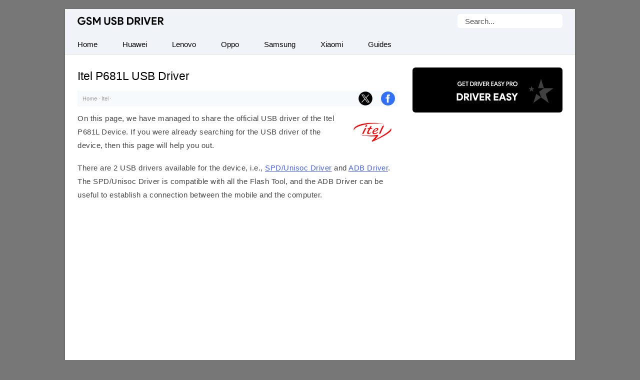

--- FILE ---
content_type: text/html; charset=UTF-8
request_url: https://gsmusbdriver.com/itel-p681l
body_size: 45532
content:
<!DOCTYPE html> <html lang="en"> <head> <meta charset="UTF-8"> <meta name="viewport" content="width=device-width,initial-scale=1,user-scalable=no"> <link rel="apple-touch-icon" sizes="180x180" href="https://gsmusbdriver.com/apple-touch-icon.png"> <link rel="icon" href="https://gsmusbdriver.com/favicon.ico" type="image/x-icon" /> <link rel="manifest" href="https://gsmusbdriver.com/site.webmanifest"> <meta name="theme-color" content="#fff"/> <link rel="alternate" type="application/rss+xml" title="GSM USB Driver" href="https://follow.it/gsmusbdriver"/> <meta name='robots' content='index, follow, max-image-preview:large, max-snippet:-1, max-video-preview:-1' />

	<!-- This site is optimized with the Yoast SEO plugin v26.7 - https://yoast.com/wordpress/plugins/seo/ -->
	<title>Itel P681L USB Driver for Windows (Official Mobile Driver)</title>
	<meta name="description" content="Download the official Itel P681L USB Driver for your Itel Mobile. We also provide all other Itel Mobile drivers for free." />
	<link rel="canonical" href="https://gsmusbdriver.com/itel-p681l" />
	<meta property="og:locale" content="en_US" />
	<meta property="og:type" content="article" />
	<meta property="og:title" content="Itel P681L USB Driver for Windows (Official Mobile Driver)" />
	<meta property="og:description" content="Download the official Itel P681L USB Driver for your Itel Mobile. We also provide all other Itel Mobile drivers for free." />
	<meta property="og:url" content="https://gsmusbdriver.com/itel-p681l" />
	<meta property="og:site_name" content="GSM USB Driver" />
	<meta property="article:published_time" content="2022-11-17T10:57:48+00:00" />
	<meta property="article:modified_time" content="2022-11-17T10:58:54+00:00" />
	<meta property="og:image" content="https://gsmusbdriver.com/wp-content/uploads/itel.png" />
	<meta property="og:image:width" content="319" />
	<meta property="og:image:height" content="200" />
	<meta property="og:image:type" content="image/png" />
	<meta name="author" content="Editorial Staff" />
	<meta name="twitter:card" content="summary_large_image" />
	<meta name="twitter:label1" content="Written by" />
	<meta name="twitter:data1" content="Editorial Staff" />
	<meta name="twitter:label2" content="Est. reading time" />
	<meta name="twitter:data2" content="2 minutes" />
	<script type="application/ld+json" class="yoast-schema-graph">{"@context":"https://schema.org","@graph":[{"@type":"TechArticle","@id":"https://gsmusbdriver.com/itel-p681l#article","isPartOf":{"@id":"https://gsmusbdriver.com/itel-p681l"},"author":{"name":"Editorial Staff","@id":"https://gsmusbdriver.com/#/schema/person/af7cdfe79e9be0f79d75b51a9a986b29"},"headline":"Itel P681L USB Driver","datePublished":"2022-11-17T10:57:48+00:00","dateModified":"2022-11-17T10:58:54+00:00","mainEntityOfPage":{"@id":"https://gsmusbdriver.com/itel-p681l"},"wordCount":364,"image":{"@id":"https://gsmusbdriver.com/itel-p681l#primaryimage"},"thumbnailUrl":"https://gsmusbdriver.com/wp-content/uploads/itel.png","articleSection":["Itel"],"inLanguage":"en-US"},{"@type":"WebPage","@id":"https://gsmusbdriver.com/itel-p681l","url":"https://gsmusbdriver.com/itel-p681l","name":"Itel P681L USB Driver for Windows (Official Mobile Driver)","isPartOf":{"@id":"https://gsmusbdriver.com/#website"},"primaryImageOfPage":{"@id":"https://gsmusbdriver.com/itel-p681l#primaryimage"},"image":{"@id":"https://gsmusbdriver.com/itel-p681l#primaryimage"},"thumbnailUrl":"https://gsmusbdriver.com/wp-content/uploads/itel.png","datePublished":"2022-11-17T10:57:48+00:00","dateModified":"2022-11-17T10:58:54+00:00","author":{"@id":"https://gsmusbdriver.com/#/schema/person/af7cdfe79e9be0f79d75b51a9a986b29"},"description":"Download the official Itel P681L USB Driver for your Itel Mobile. We also provide all other Itel Mobile drivers for free.","breadcrumb":{"@id":"https://gsmusbdriver.com/itel-p681l#breadcrumb"},"inLanguage":"en-US","potentialAction":[{"@type":"ReadAction","target":["https://gsmusbdriver.com/itel-p681l"]}]},{"@type":"ImageObject","inLanguage":"en-US","@id":"https://gsmusbdriver.com/itel-p681l#primaryimage","url":"https://gsmusbdriver.com/wp-content/uploads/itel.png","contentUrl":"https://gsmusbdriver.com/wp-content/uploads/itel.png","width":319,"height":200,"caption":"Itel Logo"},{"@type":"BreadcrumbList","@id":"https://gsmusbdriver.com/itel-p681l#breadcrumb","itemListElement":[{"@type":"ListItem","position":1,"name":"Home","item":"https://gsmusbdriver.com/"},{"@type":"ListItem","position":2,"name":"Itel","item":"https://gsmusbdriver.com/category/itel"},{"@type":"ListItem","position":3,"name":"Itel P681L USB Driver"}]},{"@type":"WebSite","@id":"https://gsmusbdriver.com/#website","url":"https://gsmusbdriver.com/","name":"GSM USB Driver","description":"Database of Mobile USB Drivers","alternateName":"GSM Mobile Driver","potentialAction":[{"@type":"SearchAction","target":{"@type":"EntryPoint","urlTemplate":"https://gsmusbdriver.com/?s={search_term_string}"},"query-input":{"@type":"PropertyValueSpecification","valueRequired":true,"valueName":"search_term_string"}}],"inLanguage":"en-US"},{"@type":"Person","@id":"https://gsmusbdriver.com/#/schema/person/af7cdfe79e9be0f79d75b51a9a986b29","name":"Editorial Staff"}]}</script>
	<!-- / Yoast SEO plugin. -->



<link rel='preconnect' href='//c0.wp.com' />
<style id='wp-img-auto-sizes-contain-inline-css' type='text/css'>
img:is([sizes=auto i],[sizes^="auto," i]){contain-intrinsic-size:3000px 1500px}
/*# sourceURL=wp-img-auto-sizes-contain-inline-css */
</style>
<script type="text/javascript" id="jetpack_related-posts-js-extra">
/* <![CDATA[ */
var related_posts_js_options = {"post_heading":"h4"};
//# sourceURL=jetpack_related-posts-js-extra
/* ]]> */
</script>
<script type="text/javascript" src="https://c0.wp.com/p/jetpack/15.4/_inc/build/related-posts/related-posts.min.js" id="jetpack_related-posts-js"></script>
<link rel='shortlink' href='https://gsmusbdriver.com/?p=234616' />
 <script>function myFunction(){document.getElementsByClassName("topnav")[0].classList.toggle("responsive")};</script> <script async src="https://pagead2.googlesyndication.com/pagead/js/adsbygoogle.js?client=ca-pub-6926144380190927" crossorigin="anonymous"></script> <link rel="preload" as="script" href="https://live.demand.supply/up.js"><script async data-cfasync="false" type="text/javascript" src="https://live.demand.supply/up.js"></script> <meta name="follow.it-verification-code" content="JY5km0nUwLqwJdjSXpJR"/> <style id='global-styles-inline-css' type='text/css'>
:root{--wp--preset--aspect-ratio--square: 1;--wp--preset--aspect-ratio--4-3: 4/3;--wp--preset--aspect-ratio--3-4: 3/4;--wp--preset--aspect-ratio--3-2: 3/2;--wp--preset--aspect-ratio--2-3: 2/3;--wp--preset--aspect-ratio--16-9: 16/9;--wp--preset--aspect-ratio--9-16: 9/16;--wp--preset--color--black: #000000;--wp--preset--color--cyan-bluish-gray: #abb8c3;--wp--preset--color--white: #ffffff;--wp--preset--color--pale-pink: #f78da7;--wp--preset--color--vivid-red: #cf2e2e;--wp--preset--color--luminous-vivid-orange: #ff6900;--wp--preset--color--luminous-vivid-amber: #fcb900;--wp--preset--color--light-green-cyan: #7bdcb5;--wp--preset--color--vivid-green-cyan: #00d084;--wp--preset--color--pale-cyan-blue: #8ed1fc;--wp--preset--color--vivid-cyan-blue: #0693e3;--wp--preset--color--vivid-purple: #9b51e0;--wp--preset--gradient--vivid-cyan-blue-to-vivid-purple: linear-gradient(135deg,rgb(6,147,227) 0%,rgb(155,81,224) 100%);--wp--preset--gradient--light-green-cyan-to-vivid-green-cyan: linear-gradient(135deg,rgb(122,220,180) 0%,rgb(0,208,130) 100%);--wp--preset--gradient--luminous-vivid-amber-to-luminous-vivid-orange: linear-gradient(135deg,rgb(252,185,0) 0%,rgb(255,105,0) 100%);--wp--preset--gradient--luminous-vivid-orange-to-vivid-red: linear-gradient(135deg,rgb(255,105,0) 0%,rgb(207,46,46) 100%);--wp--preset--gradient--very-light-gray-to-cyan-bluish-gray: linear-gradient(135deg,rgb(238,238,238) 0%,rgb(169,184,195) 100%);--wp--preset--gradient--cool-to-warm-spectrum: linear-gradient(135deg,rgb(74,234,220) 0%,rgb(151,120,209) 20%,rgb(207,42,186) 40%,rgb(238,44,130) 60%,rgb(251,105,98) 80%,rgb(254,248,76) 100%);--wp--preset--gradient--blush-light-purple: linear-gradient(135deg,rgb(255,206,236) 0%,rgb(152,150,240) 100%);--wp--preset--gradient--blush-bordeaux: linear-gradient(135deg,rgb(254,205,165) 0%,rgb(254,45,45) 50%,rgb(107,0,62) 100%);--wp--preset--gradient--luminous-dusk: linear-gradient(135deg,rgb(255,203,112) 0%,rgb(199,81,192) 50%,rgb(65,88,208) 100%);--wp--preset--gradient--pale-ocean: linear-gradient(135deg,rgb(255,245,203) 0%,rgb(182,227,212) 50%,rgb(51,167,181) 100%);--wp--preset--gradient--electric-grass: linear-gradient(135deg,rgb(202,248,128) 0%,rgb(113,206,126) 100%);--wp--preset--gradient--midnight: linear-gradient(135deg,rgb(2,3,129) 0%,rgb(40,116,252) 100%);--wp--preset--font-size--small: 13px;--wp--preset--font-size--medium: 20px;--wp--preset--font-size--large: 36px;--wp--preset--font-size--x-large: 42px;--wp--preset--spacing--20: 0.44rem;--wp--preset--spacing--30: 0.67rem;--wp--preset--spacing--40: 1rem;--wp--preset--spacing--50: 1.5rem;--wp--preset--spacing--60: 2.25rem;--wp--preset--spacing--70: 3.38rem;--wp--preset--spacing--80: 5.06rem;--wp--preset--shadow--natural: 6px 6px 9px rgba(0, 0, 0, 0.2);--wp--preset--shadow--deep: 12px 12px 50px rgba(0, 0, 0, 0.4);--wp--preset--shadow--sharp: 6px 6px 0px rgba(0, 0, 0, 0.2);--wp--preset--shadow--outlined: 6px 6px 0px -3px rgb(255, 255, 255), 6px 6px rgb(0, 0, 0);--wp--preset--shadow--crisp: 6px 6px 0px rgb(0, 0, 0);}:where(.is-layout-flex){gap: 0.5em;}:where(.is-layout-grid){gap: 0.5em;}body .is-layout-flex{display: flex;}.is-layout-flex{flex-wrap: wrap;align-items: center;}.is-layout-flex > :is(*, div){margin: 0;}body .is-layout-grid{display: grid;}.is-layout-grid > :is(*, div){margin: 0;}:where(.wp-block-columns.is-layout-flex){gap: 2em;}:where(.wp-block-columns.is-layout-grid){gap: 2em;}:where(.wp-block-post-template.is-layout-flex){gap: 1.25em;}:where(.wp-block-post-template.is-layout-grid){gap: 1.25em;}.has-black-color{color: var(--wp--preset--color--black) !important;}.has-cyan-bluish-gray-color{color: var(--wp--preset--color--cyan-bluish-gray) !important;}.has-white-color{color: var(--wp--preset--color--white) !important;}.has-pale-pink-color{color: var(--wp--preset--color--pale-pink) !important;}.has-vivid-red-color{color: var(--wp--preset--color--vivid-red) !important;}.has-luminous-vivid-orange-color{color: var(--wp--preset--color--luminous-vivid-orange) !important;}.has-luminous-vivid-amber-color{color: var(--wp--preset--color--luminous-vivid-amber) !important;}.has-light-green-cyan-color{color: var(--wp--preset--color--light-green-cyan) !important;}.has-vivid-green-cyan-color{color: var(--wp--preset--color--vivid-green-cyan) !important;}.has-pale-cyan-blue-color{color: var(--wp--preset--color--pale-cyan-blue) !important;}.has-vivid-cyan-blue-color{color: var(--wp--preset--color--vivid-cyan-blue) !important;}.has-vivid-purple-color{color: var(--wp--preset--color--vivid-purple) !important;}.has-black-background-color{background-color: var(--wp--preset--color--black) !important;}.has-cyan-bluish-gray-background-color{background-color: var(--wp--preset--color--cyan-bluish-gray) !important;}.has-white-background-color{background-color: var(--wp--preset--color--white) !important;}.has-pale-pink-background-color{background-color: var(--wp--preset--color--pale-pink) !important;}.has-vivid-red-background-color{background-color: var(--wp--preset--color--vivid-red) !important;}.has-luminous-vivid-orange-background-color{background-color: var(--wp--preset--color--luminous-vivid-orange) !important;}.has-luminous-vivid-amber-background-color{background-color: var(--wp--preset--color--luminous-vivid-amber) !important;}.has-light-green-cyan-background-color{background-color: var(--wp--preset--color--light-green-cyan) !important;}.has-vivid-green-cyan-background-color{background-color: var(--wp--preset--color--vivid-green-cyan) !important;}.has-pale-cyan-blue-background-color{background-color: var(--wp--preset--color--pale-cyan-blue) !important;}.has-vivid-cyan-blue-background-color{background-color: var(--wp--preset--color--vivid-cyan-blue) !important;}.has-vivid-purple-background-color{background-color: var(--wp--preset--color--vivid-purple) !important;}.has-black-border-color{border-color: var(--wp--preset--color--black) !important;}.has-cyan-bluish-gray-border-color{border-color: var(--wp--preset--color--cyan-bluish-gray) !important;}.has-white-border-color{border-color: var(--wp--preset--color--white) !important;}.has-pale-pink-border-color{border-color: var(--wp--preset--color--pale-pink) !important;}.has-vivid-red-border-color{border-color: var(--wp--preset--color--vivid-red) !important;}.has-luminous-vivid-orange-border-color{border-color: var(--wp--preset--color--luminous-vivid-orange) !important;}.has-luminous-vivid-amber-border-color{border-color: var(--wp--preset--color--luminous-vivid-amber) !important;}.has-light-green-cyan-border-color{border-color: var(--wp--preset--color--light-green-cyan) !important;}.has-vivid-green-cyan-border-color{border-color: var(--wp--preset--color--vivid-green-cyan) !important;}.has-pale-cyan-blue-border-color{border-color: var(--wp--preset--color--pale-cyan-blue) !important;}.has-vivid-cyan-blue-border-color{border-color: var(--wp--preset--color--vivid-cyan-blue) !important;}.has-vivid-purple-border-color{border-color: var(--wp--preset--color--vivid-purple) !important;}.has-vivid-cyan-blue-to-vivid-purple-gradient-background{background: var(--wp--preset--gradient--vivid-cyan-blue-to-vivid-purple) !important;}.has-light-green-cyan-to-vivid-green-cyan-gradient-background{background: var(--wp--preset--gradient--light-green-cyan-to-vivid-green-cyan) !important;}.has-luminous-vivid-amber-to-luminous-vivid-orange-gradient-background{background: var(--wp--preset--gradient--luminous-vivid-amber-to-luminous-vivid-orange) !important;}.has-luminous-vivid-orange-to-vivid-red-gradient-background{background: var(--wp--preset--gradient--luminous-vivid-orange-to-vivid-red) !important;}.has-very-light-gray-to-cyan-bluish-gray-gradient-background{background: var(--wp--preset--gradient--very-light-gray-to-cyan-bluish-gray) !important;}.has-cool-to-warm-spectrum-gradient-background{background: var(--wp--preset--gradient--cool-to-warm-spectrum) !important;}.has-blush-light-purple-gradient-background{background: var(--wp--preset--gradient--blush-light-purple) !important;}.has-blush-bordeaux-gradient-background{background: var(--wp--preset--gradient--blush-bordeaux) !important;}.has-luminous-dusk-gradient-background{background: var(--wp--preset--gradient--luminous-dusk) !important;}.has-pale-ocean-gradient-background{background: var(--wp--preset--gradient--pale-ocean) !important;}.has-electric-grass-gradient-background{background: var(--wp--preset--gradient--electric-grass) !important;}.has-midnight-gradient-background{background: var(--wp--preset--gradient--midnight) !important;}.has-small-font-size{font-size: var(--wp--preset--font-size--small) !important;}.has-medium-font-size{font-size: var(--wp--preset--font-size--medium) !important;}.has-large-font-size{font-size: var(--wp--preset--font-size--large) !important;}.has-x-large-font-size{font-size: var(--wp--preset--font-size--x-large) !important;}
/*# sourceURL=global-styles-inline-css */
</style>
<meta name="generator" content="WP Rocket 3.20.3" data-wpr-features="wpr_preload_links wpr_desktop" /></head> <body itemscope itemtype="https://schema.org/WebPage"> <style type="text/css">*,body,p{margin:0}ul.topnav li{float:left}*,ol{padding:0}#fwrapper,body{-webkit-touch-callout:none;-moz-osx-font-smoothing:grayscale;-webkit-font-smoothing:antialiased;-webkit-user-select:none;-ms-user-select:none;user-select:none}body,h4.jp-relatedposts-post-title{font-size:15px;font-family:-apple-system,BlinkMacSystemFont,"Segoe UI",Roboto,Oxygen-Sans,Ubuntu,Cantarell,"Helvetica Neue",sans-serif}body{display:block;background:#777;line-height:27px;color:#444;font-style:normal}.gappug,.simple-listing li a,ol>li:before{display:inline-block;width:100%}#jp-relatedposts em,.gappug{background:#415fff;color:#fff}#jp-relatedposts em{font-style:normal!important;font-weight:400;padding:7px 15px;border-radius:8px}.gappug{font-size:16px;position:relative;text-align:center;height:37px;line-height:37px;border-radius:6px}blockquote{margin:5px 0 10px;padding:20px;background:#f0f0f0;overflow:hidden}#plogo a{display:block;text-indent:-1000em;overflow:hidden;height:18px}a.gappug:active,a.gappug:link,a.gappug:visited{text-decoration:none;color:#fff}a.gappug:hover,a.zip-one:hover,a.zip-two:hover{background:#000}img{max-width:100%;height:auto;box-sizing:border-box}#entry-image img{float:right;width:100px;height:auto;margin-left:10px;margin-top:10px;border-radius:6px}#fwrapper{background:#fff;width:1020px;overflow:hidden;border-color:#e5e5e5 #dbdbdb #d2d2d2;box-shadow:0 1px 3px rgb(0,0,0,.3);position:relative;margin:18px auto}p{letter-spacing:.5px;padding:0 0 18px}.sidef a,.sidey,.sidey a{height:33px}#sidead a,#spon a{text-indent:-5000px}.sidey{border-radius:20px;width:32px}.sidey a{overflow:hidden;text-indent:-1000em}ul.stepsbox li{display:block;border-bottom:1px solid #f1f1f1;padding:7px 10px;position:relative}.widget_custom_html{margin-bottom:30px;text-align:center}#toc_container{border:#f2f3f4 solid 1px;display:table;font-size:96%;margin-bottom:1em;padding:10px 15px;width:auto;float:right;margin-left:15px}#toc_container p{margin:0;padding:0}#toc_container a{color:#000}.toc_title,ol>li::before{text-align:center;font-weight:500}ol>li::before{font-weight:700;position:absolute;top:.9rem;left:0;transform:translateY(-50%);content:counter(my-awesome-counter);color:#415fff;border:1px solid #415fff;width:28px;height:28px;border-radius:50%;display:inline-block;margin-right:.5rem}#toc_container li,#toc_container ul,#toc_container ul li{list-style:none outside none!important;margin:0}#plogo{background:url([data-uri])no-repeat;width:173px;position:absolute;left:25px;top:15px}h1,h2,h3{font-weight:400}h1{color:#000;line-height:36px;margin:0 0 10px;font-size:1.5em}#spon a{display:block;height:90px;padding:10px 0;width:300px}h2,h3{line-height:30px}#jp-relatedposts h3,h2{padding:6px 0;margin:15px 0}#jp-relatedposts h3{z-index:0;text-transform:uppercase;font-size:12px;position:relative;text-align:center}h2{font-size:1.5em}h3{font-size:22px;margin-bottom:25px}.site-description{border:0;clip:rect(0,0,0,0);height:1px;overflow:hidden;position:absolute!important;width:1px;word-wrap:normal!important}#article-block{margin:20px 0;padding:20px;background:#f0f4f9;overflow:hidden;word-break:break-word;letter-spacing:.5px}#article-block h2{margin-top:5px;letter-spacing:0}.sidehead{margin-bottom:0;font-weight:400;background:#ea0028;color:#fff;padding:8px 15px;font-size:14px}.bg-img{background-color:#f0f0f0}.simple-listing{overflow:hidden;list-style-type:none;margin:0;padding:0;width:100%}.simple-listing li{list-style:none;margin-left:0;border-bottom:1px solid #e5e6e4}.simple-listing li a{padding:5px 15px;font-size:15px;color:#50411d;text-decoration:none}ul.simple-listing li a:hover{background-color:#ea0028;color:#fff}a.button-one:hover,a.button-three:hover,a.button-two:hover{background-color:#222;color:#fff}.aligncenter{margin-bottom:10px!important;display:block;margin-left:auto;margin-right:auto}.alignleft{float:left;text-align:left;margin-right:10px!important}.alignright{float:right;text-align:right;margin-left:10px!important}ol{counter-reset:item}ol>li,ul.topnav{margin:0;list-style-type:none}ol>li{position:relative;counter-increment:my-awesome-counter;margin:2rem 0;padding-left:2.5rem;letter-spacing:.5px}.zip-one{background:#589d3e;margin-right:5px}.zip-two{background:#415fff}.zip-one,.zip-two,ul.topnav li a{display:inline-block;text-align:center}.zip-one,.zip-two{padding:5px 0;width:49.2%;border-radius:6px}a.button-one:active,a.button-one:link,a.button-one:visited,a.button-three:active,a.button-three:link,a.button-three:visited,a.button-two:active,a.button-two:link,a.button-two:visited,a.zip-one:active,a.zip-one:link,a.zip-one:visited,a.zip-two:active,a.zip-two:link,a.zip-two:visited{color:#fff;text-decoration:none}#navicon{font-size:15px;display:flex;justify-content:center;align-items:center;padding:13px 25px}.pheader{position:relative;height:50px;background:#f0f4f9;width:1020px}ul.topnav{padding:0;overflow:hidden;width:100%;background:#f0f4f9;border-bottom:1px solid #e7e7e7}#fbuk,#tbuk{width:28px;position:absolute}ul.topnav li a{padding:7px 25px;color:#000}ul.topnav li a:hover{background-color:#415fff;color:#fff}.breadcrumb_last,ul.topnav li.icon{display:none}.pagelist{position:relative;padding:10px 0}#psform{position:absolute;right:25px;top:10px}#psform #psf{border-radius:6px;padding:0 15px;height:28px;float:left;border:0;background-color:#fff;outline:0;color:#555;font-size:15px;font-family:segoe ui,arial,helvetica,sans-serif;max-width:180px}.screen-reader-text{border:0;clip:rect(1px,1px,1px,1px);clip-path:inset(50%);height:1px;margin:-1px;overflow:hidden;padding:0;position:absolute!important;width:1px;overflow-wrap:normal!important}#fbuk,#fbuk a,#tbuk,#tbuk a{height:28px;border-radius:20px}.article-head{padding:0}a:visited,ul.topnav li a{text-decoration:none}ul.stepsbox{border-radius:3px;border:#f1f1f1 solid 1px;border-bottom:0;margin-left:0;margin-bottom:30px!important}#fbuk a,#tbuk a{overflow:hidden;text-indent:-1000em}#fbuk img:hover,#tbuk img:hover,.btn--black:hover,.sidef img:hover,.sidemsg img:hover,.siderss img:hover,.sidet img:hover{opacity:.8}#front-list{overflow:hidden;padding:25px}#headad01{padding-top:9px}#fblogo a,#sidead a{display:block;width:300px;padding:10px 0}#sidead a{height:90px}.frontright{float:right;width:300px}.mainfoots{background:#f0f4f9;position:relative;width:1020px;margin:0 auto;border-top:1px solid #e7e7e7}.wrap{padding:25px}.footer1,.footer2,.footer3{display:inline-block}.footer3{width:34%}.footer1,.footer2{width:33%;float:left}.footer-widget{font-size:15px;line-height:1.6em}.footer-heading{font-weight:400;color:#000;margin-top:25px;font-size:16px}.footer-widget ul,.mainfoots p{margin:0;padding:0}.footer-widget li{list-style:none}.footer-widget li a{color:#000}.footercc{margin:20px 0 0;padding-top:15px;border-top:1px solid #bbb}.sfoots{background:#f0f0f0;width:1020px;height:50px;border-top:1px solid #e8e8e8}.embed-container{margin-bottom:25px;overflow:hidden}.embed-container embed,.embed-container iframe,.embed-container object{position:absolute;top:0;left:0;width:100%;height:100%}#content .breadcrumbs,#content .breadcrumbs a{color:#333}#breadcrumbs a{color:#999;text-decoration:none}#disqus_thread{padding:15px 0 0;overflow:hidden}.btns,.btns:link,.btns:visited{text-align:center;text-decoration:none;display:inline-block;box-sizing:border-box;font-size:11px;width:100%;padding:10px 7px;letter-spacing:.15em;text-transform:uppercase;border-radius:12px}.footer-widget li a,a,a:active,a:hover,a:link{text-decoration:underline}.btn--black,.btn--black:link,.btn--black:visited{color:#fff;background-color:#000}hr{border-top:2px dashed #dde3eb;border-bottom:transparent;margin:25px 0;clear:both}a,a:active,a:link{color:#415fff}a:hover{color:#000}#fblogo a{height:125px;text-indent:-5000px}#jp-relatedposts h3:before{border-top:1px solid #e9e9e9;content:"";margin:0 auto;position:absolute;top:50%;left:0;right:0;bottom:0;width:100%;z-index:-1}.jp-relatedposts-post{background:#f7fafd;border:1px solid #e7e7e7;border-radius:12px}.jp-relatedposts-post:hover{transition:all .3s;transform:translateY(-4px)}.jp-relatedposts-post-context,.jp-relatedposts-post-date,.jp-relatedposts-post-excerpt{display:none!important}.jp-relatedposts-post-img{max-width:100%;height:auto;box-sizing:border-box;border-radius:12px 12px 0 0;-webkit-mask-image:linear-gradient(45deg,#000 25%,rgba(0,0,0,.2) 50%,#000 75%);mask-image:linear-gradient(45deg,#000 25%,rgba(0,0,0,.2) 50%,#000 75%);-webkit-mask-size:800%;mask-size:800%;-webkit-mask-position:0;mask-position:0}.jp-relatedposts-post-img:hover{transition:mask-position 2s ease,-webkit-mask-position 2s ease;-webkit-mask-position:120%;mask-position:120%;opacity:1}h4.jp-relatedposts-post-title{margin:0 10px 5px;text-align:center;font-weight:400;color:#000}.jp-relatedposts-post-a,.jp-relatedposts-post-a:active,.jp-relatedposts-post-a:link{color:#000;text-decoration:none}.jp-relatedposts-grid{display:-ms-grid;display:grid;grid-gap:1em;grid-template-columns:repeat(auto-fit,minmax(140px,1fr));width:100%;float:none;margin-left:auto;margin-right:auto}.postnavi{background:linear-gradient(90deg,#fff 0,#f3f3f3 50%,#fff 100%);margin-top:30px;border-radius:6px}.link-pages{clear:both;text-align:center;padding-bottom:0;margin-bottom:25px}.link-pages a,.post-page-numbers{text-decoration:none;font-size:14px;line-height:32px;min-width:32px;min-height:32px;text-align:center;margin:5px;vertical-align:middle;display:inline-block;border-radius:50%;border:1px solid #415fff}.link-pages a{color:#fff;background:#415fff}.link-pages a:hover{background:0 0;color:#415fff}.post-page-numbers{color:#415fff}.embed-container{position:relative;padding-bottom:56.25%;height:0;max-width:100%}.google-auto-placed{text-align:center}@media (min-width:64em){#front-list{display:grid;grid-template-columns:auto 300px;grid-column-gap:30px}}@media (min-width:48em){#front-list{display:grid;grid-template-columns:auto 300px;grid-column-gap:30px}}@media (max-width:1038px){#fwrapper{width:100%;margin:auto}}.button-one{background:#0270f0;margin-right:5px}.button-two{background:#589d3e}.button-three{background:#f15640;margin-left:5px}.button-one,.button-three,.button-two{display:inline-block;padding:5px 0;text-align:center;width:32.6%;border-radius:8px}@media (max-width:1024px){.pheader{top:0;width:100%}#fwrapper{width:100%;margin:auto}.article-head{width:100%;padding-bottom:10px}.pagelist{width:100%;padding:10px 0 0}}@media (max-width:998px){#fbuk,#tbuk{display:none}}@media (max-width:906px){.footer1,.footer2,.footer3,.frontright,.mainfoots{width:100%}.frontright{margin-top:30px}.mainfoots{height:auto}.footer-widget li{padding:8px 0}.footer-heading{border-bottom:1px solid #bbb}}@media screen and (max-width:770px){#jp-relatedposts,.fbhide{display:none!important}}@media screen and (max-width:750px){ul.topnav li:not(:first-child){display:none}ul.topnav.responsive{position:relative}ul.topnav.responsive li{float:none;display:inline}ul.topnav.responsive li a{display:block;text-align:left}ul.topnav.responsive li.icon{position:absolute;right:0;top:0}ul.topnav li a{border-right:0}ul.topnav li.icon{float:right;display:inline-block}#adhide{display:none}.article-head{background-color:#fff}#postguide{background:#eee;border-bottom:none!important;line-height:32px!important;font-size:11px;margin-top:5px}}@media screen and (max-width:730px){.button-one,.button-three,.button-two{width:32.7%}}@media screen and (max-width:718px){.button-one,.button-three,.button-two{width:32.6%}}@media (max-width:570px){.pheader{height:95px}#plogo,#psform{margin:0 auto;position:relative;left:0}#psform{right:0;display:flex;align-items:center;justify-content:center;top:25px}#fbuk,#tbuk,.jp-relatedposts{display:none}}@media screen and (max-width:560px){.button-one,.button-three,.button-two{width:100%;margin-top:5px}.button-one{margin-right:0}.button-three{margin-left:0}}@media (max-width:550px){#front-list{overflow:auto;padding:25px 0}.article-head{width:auto;padding:10px 25px}p{padding:0 25px 18px}.post-edit-link{padding-left:25px}#toc_container{margin-right:25px}blockquote{padding:20px 0}#article-block{padding:20px 25px}hr{margin:25px}#article-block p{padding:0 0 18px}#disqus_thread{margin:18px 25px}#jp-relatedposts{display:none!important}#entry-image{padding-right:25px}}@media (max-width:522px){.zip-one,.zip-two{width:100%}.zip-one{margin-bottom:10px}#front-list{display:block}}</style> 

<div data-rocket-location-hash="9da707b051a651610d81db2e1d38449a" id="fwrapper"> <div data-rocket-location-hash="f1732da046f7f724c83f19f0a4d4caaf" class="pheader" itemscope itemtype="https://schema.org/WPHeader"> <div data-rocket-location-hash="9946a36b65a9f17da92f1957053ec214" id="plogo" itemprop="headline"><a href="/">GSM USB Driver</a></div> <p class="site-description" itemprop="description">Database of Mobile USB Drivers</p> <div data-rocket-location-hash="3686e98eacc14e68a207a03f165835be" id="psform">  <form method="get" id="searchform" action="https://gsmusbdriver.com/"> <label class="screen-reader-text" for="psf">Search for:</label> <input type="text" value="Search..." name="s" id="psf" onblur="if (this.value == '') {this.value = 'Search...';}" onfocus="if (this.value == 'Search...') {this.value = '';}" /> <input type="hidden" id="searchsubmit" /> </form> </div> </div>

<ul class="topnav" itemscope itemtype="https://schema.org/SiteNavigationElement"> <li><a class="active" href="/" itemprop="url"><span itemprop="name">Home</span></a></li> <li><a class="active" href="https://gsmusbdriver.com/category/huawei" itemprop="url"><span itemprop="name">Huawei</span></a></li> <li><a class="active" href="https://gsmusbdriver.com/category/lenovo" itemprop="url"><span itemprop="name">Lenovo</span></a></li> <li><a class="active" href="https://gsmusbdriver.com/category/oppo" itemprop="url"><span itemprop="name">Oppo</span></a></li> <li><a class="active" href="https://gsmusbdriver.com/category/samsung" itemprop="url"><span itemprop="name">Samsung</span></a></li> <li><a class="active" href="https://gsmusbdriver.com/category/xiaomi" itemprop="url"><span itemprop="name">Xiaomi</span></a></li> <li><a class="active" href="https://gsmusbdriver.com/category/guide" itemprop="url"><span itemprop="name">Guides</span></a></li> <li class="icon"> <a href="javascript:void(0)" id="navicon" onclick="myFunction()"><svg stroke="currentColor" fill="currentColor" stroke-width="0" viewBox="0 0 448 512" height="1em" width="1em" xmlns="http://www.w3.org/2000/svg"><path d="M16 132h416c8.837 0 16-7.163 16-16V76c0-8.837-7.163-16-16-16H16C7.163 60 0 67.163 0 76v40c0 8.837 7.163 16 16 16zm0 160h416c8.837 0 16-7.163 16-16v-40c0-8.837-7.163-16-16-16H16c-8.837 0-16 7.163-16 16v40c0 8.837 7.163 16 16 16zm0 160h416c8.837 0 16-7.163 16-16v-40c0-8.837-7.163-16-16-16H16c-8.837 0-16 7.163-16 16v40c0 8.837 7.163 16 16 16z"></path></svg></a> </li> </ul>

<div data-rocket-location-hash="dcdde3ea2ea758aba423b400f693b1a3" id="front-list"> <div data-rocket-location-hash="7527d537896f140f004a4d03d8d7859d" class="frontleft"> 

<div class="article-head"> <h1 itemprop="headline">Itel P681L USB Driver</h1> 

<div style="line-height:32px;position:relative;font-family:'Lucida Sans Unicode',Arial,Tahoma,Verdana;font-size:11px;padding-left:10px;color:#999;background-color:#F7FAFD"><div id="breadcrumbs"><span><span><a href="https://gsmusbdriver.com/">Home</a></span> · <span><a href="https://gsmusbdriver.com/category/itel">Itel</a></span> · <span class="breadcrumb_last" aria-current="page">Itel P681L USB Driver</span></span> </div>
<div id="tbuk" style="top:2px;right:50px;"><a href="https://twitter.com/intent/tweet?text=Itel P681L USB Driver - https%3A%2F%2Fgsmusbdriver.com%2Fitel-p681l&via=gsmusbdriver" rel="noopener noreferrer" target="_blank"><img style="height:28px;width:28px;" alt="Twitter Icon" src="[data-uri]" title="Share on Twitter"></a></div>

<div id="fbuk" style="top:2px;right:5px;"><a href="https://www.facebook.com/share.php?u=https://gsmusbdriver.com/itel-p681l" rel="noopener noreferrer" target="_blank"><img style="height:28px;width:28px;" alt="Facebook Icon" src="[data-uri]" title="Share on Facebook"></a></div>

</div> </div> 
<div class="pagelist" itemscope itemtype="https://schema.org/CreativeWork"> <div class="entry-content" itemprop="text"> <div id="entry-image"> <img width="319" height="200" src="https://gsmusbdriver.com/wp-content/uploads/itel.png"  alt="Itel Logo" decoding="async" fetchpriority="high" /> </div> <p>On this page, we have managed to share the official USB driver of the Itel P681L Device. If you were already searching for the USB driver of the device, then this page will help you out.</p>
<p>There are 2 USB drivers available for the device, i.e., <a href="#driver1" title="Download SPD/Unisoc Driver">SPD/Unisoc Driver</a> and <a href="#driver2" title="Download ADB Driver">ADB Driver</a>. The SPD/Unisoc Driver is compatible with all the Flash Tool, and the ADB Driver can be useful to establish a connection between the mobile and the computer.</p><div class='code-block code-block-1' style='margin:15px auto;text-align:center;display:block;clear:both;padding-bottom:25px;'>
<script async src="https://pagead2.googlesyndication.com/pagead/js/adsbygoogle.js"></script> <ins class="adsbygoogle" style="display:block" data-ad-client="ca-pub-6926144380190927" data-ad-slot="5705719629" data-ad-format="auto" data-full-width-responsive="true"></ins> <script> (adsbygoogle = window.adsbygoogle || []).push({}); </script></div>

<div id="article-block">
<h2 id="driver1">Itel P681L SPD/Unisoc Driver</h2>
<p>The Spreadtrum/Unisoc Driver is compatible with the SPD/Unisoc Flash Tool and the WriteIMEI Tool and can be helpful if you are trying to install firmware (ROM) on the device.</p>
<p><strong>Driver Name</strong>: SPD/Unisoc Driver<br />
<strong>Package Name</strong>: SPD_Driver_R4.20.0201.zip<br />
<strong>Driver Size</strong>: 20 MB<br />
<strong>How to Install</strong>: <a href="https://gsmusbdriver.com/install-spd-driver-r4-20-0201" rel="noopener noreferrer" target="_blank">Follow Guidelines</a><div class='code-block code-block-2' style='margin:8px auto;text-align:center;display:block;clear:both;'>
<div style="margin:0 auto;text-align:center;display:block;clear:both;"><a href="https://gsmusbdriver.com/refer/driver" rel="sponsored noopener noreferrer" target="_blank"><img decoding="async" src="[data-uri]" alt="DriverEasy" style="border-radius:8px" /></a></div></div>
</p>
<p><a class="gappug" href="https://gsmusbdriver.com/wp-content/uploads/SPD_Driver_R4.20.0201.zip" rel="nofollow">Get Driver</a></div>
<hr>
<div id="article-block">
<h2 id="driver2">Itel P681L ADB Driver</h2>
<p>You can use the ADB Driver to connect the mobile (powered by android) to the computer and transfer data between the mobile and the computer.</p>
<p><strong>Driver Name</strong>: Android ADB Driver<br />
<strong>Package Name</strong>: usb_driver_r13-windows.zip<br />
<strong>Driver Size</strong>: 8.27 MB<br />
<strong>How to Install</strong>: <a href="https://gsmusbdriver.com/install-usb-driver" rel="noopener noreferrer" target="_blank">Follow Guidelines</a></p>
<p><a class="gappug" href="https://dl.google.com/android/repository/usb_driver_r13-windows.zip">Get Driver</a></div>
<div class='code-block code-block-3' style='margin:8px auto;text-align:center;display:block;clear:both;padding:25px 0;'>
<script async src="https://pagead2.googlesyndication.com/pagead/js/adsbygoogle.js"></script> <ins class="adsbygoogle" style="display:block" data-ad-client="ca-pub-6926144380190927" data-ad-slot="5705719629" data-ad-format="auto" data-full-width-responsive="true"></ins> <script> (adsbygoogle = window.adsbygoogle || []).push({}); </script></div>

<div id="article-block">
<h2>How to Install any USB Driver Manually</h2>
<ol>
<li>Download and extract the USB driver on the computer.</li>
<li>Open Device Manager (devmgmt.msc) and Click on the Computer Name > Action Menu > Add Legacy Hardware.</li>
<li>Click on the Next button.</li>
<li>Select the <strong>Install the hardware that I manually Select from a list</strong> checkbox and Click on the Next button.</li>
<li>Again, Click on the Next button.</li>
<li>Click on the Have Disk > Browse > Locate the .inf file (found in the extracted driver folder) and Click on Open Button.</li>
<li>Click on the Finish button to complete the installation.</li>
<p><a class="gappug" href="https://gsmusbdriver.com/install-usb-driver" rel="noopener noreferrer" target="_blank">Follow Complete Guidelines</a></ol>
</div>
<div id="article-block">
<p style="text-decoration:underline;"><strong>Readme Once:</strong></p>
<p><strong>[*] Driver Signature Error</strong>: If you are facing Driver Signature Error while installing the USB Driver, then head over to <a href="https://gsmusbdriver.com/fix-driver-signature-error" rel="noopener noreferrer" target="_blank">How to Fix Driver Signature Error</a> page.</p>
<p><strong>[*] Driver Easy</strong>: We recommend you to use <a href="https://gsmusbdriver.com/refer/driver" rel="sponsored noopener noreferrer" target="_blank">Driver Easy</a> application to update all the computer drivers in a Single Click.</p>
<p><strong>[*] Stock Firmware</strong>: If you are looking for the Itel P681L Stock Firmware, then head over to the <a href="https://androidmtk.com/download-itel-stock-rom" rel="noopener noreferrer" target="_blank">Itel Firmware</a> page.</div>

<div id='jp-relatedposts' class='jp-relatedposts' >
	<h3 class="jp-relatedposts-headline"><em>Related Drivers</em></h3>
</div><!-- CONTENT END 1 -->
 </div> </div> 

<div id="disqus_thread"> <script type="text/javascript">function disqus(){if(!disqus_loaded){disqus_loaded=true;var e=document.createElement("script");e.type="text/javascript";e.async=true;e.src="//"+disqus_shortname+".disqus.com/embed.js";(document.getElementsByTagName("head")[0]||document.getElementsByTagName("body")[0]).appendChild(e)}}var disqus_shortname="gsmusbdriver";var disqus_url="https://gsmusbdriver.com/itel-p681l";var disqus_identifier="https://gsmusbdriver.com/itel-p681l";var disqus_loaded=false</script> <a id="disqus_main" style="float:left;" href="javascript:void(0)" onclick="disqus();return false;" id="comments" class="btns btn--black btn--s postcomment" rel="nofollow">Load Comments <img style="height:8px;width:16px;" alt="DropDown Icon" src="[data-uri]"></a> </div> </div>

<div data-rocket-location-hash="c528724bcf0d9ca4d4371056e8f85972" class="frontright" itemscope itemtype="https://schema.org/WPSideBar">

<div class="fbhide" style="width:300px;margin:0 auto;overflow:hidden;margin-bottom:30px;"> <div id="fblogo" style="background: url('[data-uri]');height:90px;width:300px;border-radius:6px" itemprop="image"><a href="https://gsmusbdriver.com/refer/driver" rel="sponsored noopener noreferrer" target="_blank" itemprop="url"><span itemprop="name">Driver Easy</span></a></div></div>

 <div id="secondary" class="widget-area" role="complementary"> <aside id="custom_html-2" class="widget_text widget widget_custom_html"><div class="textwidget custom-html-widget"><div id="fbhide" style="width:300px;margin:0 auto;"><ins class="adsbygoogle" style="display:inline-block;width:300px;height:600px" data-ad-client="ca-pub-6926144380190927" data-ad-slot="7508628353"></ins> <script> (adsbygoogle = window.adsbygoogle || []).push({}); </script></div></div></aside><aside id="custom_html-3" class="widget_text widget widget_custom_html"><div class="textwidget custom-html-widget"><div style="width:300px;margin:0 auto;"><ins class="adsbygoogle" style="display:inline-block;width:300px;height:250px" data-ad-client="ca-pub-6926144380190927" data-ad-slot="9839035931"></ins> <script> (adsbygoogle = window.adsbygoogle || []).push({}); </script></div></div></aside> </div> 
</div> </div> <div data-rocket-location-hash="566bac933226e78ebd56417ff299b4d9" id="ftunit" style="margin:0 auto;margin:10px 25px 30px 25px;text-align:center;display:block;clear:both;overflow:hidden;"> <div data-rocket-location-hash="8c51e67b3d738a970835c6f1317d5fb0" data-ad="gsmusbdriver.com_fluid_lb+sq_gud_bttn" data-devices="m:0,t:0,d:1" class="demand-supply"></div> </div> <div data-rocket-location-hash="0af2dbaa8807543fc45fec5a51492b67" class="mainfoots"> <div data-rocket-location-hash="e53d0d653883ffaca204cdac2f108d03" class="wrap"><div class="footer1 footer-widget"><div class="footer-heading">Site Links</div><ul><li><a href="https://universaladbdriver.com/" rel="noopener noreferrer" target="_blank">Universal Driver</a></li><li><a href="https://firmwarefile.com/" rel="noopener noreferrer" target="_blank">Stock Firmware</a></li><li><a href="https://gsmusbdriver.com/privacy">Privacy Policy</a></li></ul></div> <div class="footer2 footer-widget"><div class="footer-heading">Popular Brands</div><ul><li><a href="https://gsmusbdriver.com/category/samsung">Samsung Mobile</a></li><li><a href="https://gsmusbdriver.com/category/huawei">Huawei Mobile</a></li><li><a href="https://gsmusbdriver.com/category/lg">LG Mobile</a></li></ul></div> <div class="footer3 footer-widget"><div class="footer-heading">Connect</div><div id="follow_buttons" style="height:38px;margin:20px auto;"><div class="siderss" style="float:left;margin-top:4px;margin-right:10px;"><a href="https://follow.it/gsmusbdriver" title="RSS Feed" rel="noopener noreferrer" target="_blank"><img style="height:32px;width:32px;" alt="RSS Icon" src="[data-uri]"></a></div><div class="sidef" style="float:left;margin-top:4px;margin-right:10px;"><a href="https://gsmusbdriver.com/contact" title="Contact"><img style="height:32px;width:32px;" alt="Contact Icon" src="[data-uri]"></a></div></div></div> <div class="footercc">Made with <img style="height:15px;width:20px" alt="Heart" src="[data-uri]"> in Spain | Hosted on <a href="https://gsmusbdriver.com/refer/hosting" rel="sponsored noopener noreferrer" target="_blank">Hostinger</a>, CDN by <a href="https://gsmusbdriver.com/refer/cdn" rel="sponsored noopener noreferrer" target="_blank">BunnyCDN</a>.<p>Copyright &copy; 2015-2026 GSM USB Driver. All Rights Reserved.</p></div></div> </div> </div> <script type="speculationrules">
{"prefetch":[{"source":"document","where":{"and":[{"href_matches":"/*"},{"not":{"href_matches":["/wp-*.php","/wp-admin/*","/wp-content/uploads/*","/wp-content/*","/wp-content/plugins/*","/wp-content/themes/vaman/*","/*\\?(.+)"]}},{"not":{"selector_matches":"a[rel~=\"nofollow\"]"}},{"not":{"selector_matches":".no-prefetch, .no-prefetch a"}}]},"eagerness":"conservative"}]}
</script>
<script type="text/javascript" id="rocket-browser-checker-js-after">
/* <![CDATA[ */
"use strict";var _createClass=function(){function defineProperties(target,props){for(var i=0;i<props.length;i++){var descriptor=props[i];descriptor.enumerable=descriptor.enumerable||!1,descriptor.configurable=!0,"value"in descriptor&&(descriptor.writable=!0),Object.defineProperty(target,descriptor.key,descriptor)}}return function(Constructor,protoProps,staticProps){return protoProps&&defineProperties(Constructor.prototype,protoProps),staticProps&&defineProperties(Constructor,staticProps),Constructor}}();function _classCallCheck(instance,Constructor){if(!(instance instanceof Constructor))throw new TypeError("Cannot call a class as a function")}var RocketBrowserCompatibilityChecker=function(){function RocketBrowserCompatibilityChecker(options){_classCallCheck(this,RocketBrowserCompatibilityChecker),this.passiveSupported=!1,this._checkPassiveOption(this),this.options=!!this.passiveSupported&&options}return _createClass(RocketBrowserCompatibilityChecker,[{key:"_checkPassiveOption",value:function(self){try{var options={get passive(){return!(self.passiveSupported=!0)}};window.addEventListener("test",null,options),window.removeEventListener("test",null,options)}catch(err){self.passiveSupported=!1}}},{key:"initRequestIdleCallback",value:function(){!1 in window&&(window.requestIdleCallback=function(cb){var start=Date.now();return setTimeout(function(){cb({didTimeout:!1,timeRemaining:function(){return Math.max(0,50-(Date.now()-start))}})},1)}),!1 in window&&(window.cancelIdleCallback=function(id){return clearTimeout(id)})}},{key:"isDataSaverModeOn",value:function(){return"connection"in navigator&&!0===navigator.connection.saveData}},{key:"supportsLinkPrefetch",value:function(){var elem=document.createElement("link");return elem.relList&&elem.relList.supports&&elem.relList.supports("prefetch")&&window.IntersectionObserver&&"isIntersecting"in IntersectionObserverEntry.prototype}},{key:"isSlowConnection",value:function(){return"connection"in navigator&&"effectiveType"in navigator.connection&&("2g"===navigator.connection.effectiveType||"slow-2g"===navigator.connection.effectiveType)}}]),RocketBrowserCompatibilityChecker}();
//# sourceURL=rocket-browser-checker-js-after
/* ]]> */
</script>
<script type="text/javascript" id="rocket-preload-links-js-extra">
/* <![CDATA[ */
var RocketPreloadLinksConfig = {"excludeUris":"/(?:.+/)?feed(?:/(?:.+/?)?)?$|/(?:.+/)?embed/|/(index.php/)?(.*)wp-json(/.*|$)|/refer/|/go/|/recommend/|/recommends/","usesTrailingSlash":"","imageExt":"jpg|jpeg|gif|png|tiff|bmp|webp|avif|pdf|doc|docx|xls|xlsx|php","fileExt":"jpg|jpeg|gif|png|tiff|bmp|webp|avif|pdf|doc|docx|xls|xlsx|php|html|htm","siteUrl":"https://gsmusbdriver.com","onHoverDelay":"100","rateThrottle":"3"};
//# sourceURL=rocket-preload-links-js-extra
/* ]]> */
</script>
<script type="text/javascript" id="rocket-preload-links-js-after">
/* <![CDATA[ */
(function() {
"use strict";var r="function"==typeof Symbol&&"symbol"==typeof Symbol.iterator?function(e){return typeof e}:function(e){return e&&"function"==typeof Symbol&&e.constructor===Symbol&&e!==Symbol.prototype?"symbol":typeof e},e=function(){function i(e,t){for(var n=0;n<t.length;n++){var i=t[n];i.enumerable=i.enumerable||!1,i.configurable=!0,"value"in i&&(i.writable=!0),Object.defineProperty(e,i.key,i)}}return function(e,t,n){return t&&i(e.prototype,t),n&&i(e,n),e}}();function i(e,t){if(!(e instanceof t))throw new TypeError("Cannot call a class as a function")}var t=function(){function n(e,t){i(this,n),this.browser=e,this.config=t,this.options=this.browser.options,this.prefetched=new Set,this.eventTime=null,this.threshold=1111,this.numOnHover=0}return e(n,[{key:"init",value:function(){!this.browser.supportsLinkPrefetch()||this.browser.isDataSaverModeOn()||this.browser.isSlowConnection()||(this.regex={excludeUris:RegExp(this.config.excludeUris,"i"),images:RegExp(".("+this.config.imageExt+")$","i"),fileExt:RegExp(".("+this.config.fileExt+")$","i")},this._initListeners(this))}},{key:"_initListeners",value:function(e){-1<this.config.onHoverDelay&&document.addEventListener("mouseover",e.listener.bind(e),e.listenerOptions),document.addEventListener("mousedown",e.listener.bind(e),e.listenerOptions),document.addEventListener("touchstart",e.listener.bind(e),e.listenerOptions)}},{key:"listener",value:function(e){var t=e.target.closest("a"),n=this._prepareUrl(t);if(null!==n)switch(e.type){case"mousedown":case"touchstart":this._addPrefetchLink(n);break;case"mouseover":this._earlyPrefetch(t,n,"mouseout")}}},{key:"_earlyPrefetch",value:function(t,e,n){var i=this,r=setTimeout(function(){if(r=null,0===i.numOnHover)setTimeout(function(){return i.numOnHover=0},1e3);else if(i.numOnHover>i.config.rateThrottle)return;i.numOnHover++,i._addPrefetchLink(e)},this.config.onHoverDelay);t.addEventListener(n,function e(){t.removeEventListener(n,e,{passive:!0}),null!==r&&(clearTimeout(r),r=null)},{passive:!0})}},{key:"_addPrefetchLink",value:function(i){return this.prefetched.add(i.href),new Promise(function(e,t){var n=document.createElement("link");n.rel="prefetch",n.href=i.href,n.onload=e,n.onerror=t,document.head.appendChild(n)}).catch(function(){})}},{key:"_prepareUrl",value:function(e){if(null===e||"object"!==(void 0===e?"undefined":r(e))||!1 in e||-1===["http:","https:"].indexOf(e.protocol))return null;var t=e.href.substring(0,this.config.siteUrl.length),n=this._getPathname(e.href,t),i={original:e.href,protocol:e.protocol,origin:t,pathname:n,href:t+n};return this._isLinkOk(i)?i:null}},{key:"_getPathname",value:function(e,t){var n=t?e.substring(this.config.siteUrl.length):e;return n.startsWith("/")||(n="/"+n),this._shouldAddTrailingSlash(n)?n+"/":n}},{key:"_shouldAddTrailingSlash",value:function(e){return this.config.usesTrailingSlash&&!e.endsWith("/")&&!this.regex.fileExt.test(e)}},{key:"_isLinkOk",value:function(e){return null!==e&&"object"===(void 0===e?"undefined":r(e))&&(!this.prefetched.has(e.href)&&e.origin===this.config.siteUrl&&-1===e.href.indexOf("?")&&-1===e.href.indexOf("#")&&!this.regex.excludeUris.test(e.href)&&!this.regex.images.test(e.href))}}],[{key:"run",value:function(){"undefined"!=typeof RocketPreloadLinksConfig&&new n(new RocketBrowserCompatibilityChecker({capture:!0,passive:!0}),RocketPreloadLinksConfig).init()}}]),n}();t.run();
}());

//# sourceURL=rocket-preload-links-js-after
/* ]]> */
</script>
 <script type="text/javascript">/*<![CDATA[*/document.oncontextmenu=function(){return false};document.onselectstart=function(){if(event.srcElement.type!="text"&&event.srcElement.type!="textarea"&&event.srcElement.type!="password"){return false}else{return true}};if(window.sidebar){document.onmousedown=function(b){var a=b.target;if(a.tagName.toUpperCase()=="SELECT"||a.tagName.toUpperCase()=="INPUT"||a.tagName.toUpperCase()=="TEXTAREA"||a.tagName.toUpperCase()=="PASSWORD"){return true}else{return false}}}document.ondragstart=function(){return false};/*]]>*/</script> <script>var rocket_beacon_data = {"ajax_url":"https:\/\/gsmusbdriver.com\/wp-admin\/admin-ajax.php","nonce":"e8e0519976","url":"https:\/\/gsmusbdriver.com\/itel-p681l","is_mobile":false,"width_threshold":1600,"height_threshold":700,"delay":500,"debug":null,"status":{"atf":true,"lrc":true,"preconnect_external_domain":true},"elements":"img, video, picture, p, main, div, li, svg, section, header, span","lrc_threshold":1800,"preconnect_external_domain_elements":["link","script","iframe"],"preconnect_external_domain_exclusions":["static.cloudflareinsights.com","rel=\"profile\"","rel=\"preconnect\"","rel=\"dns-prefetch\"","rel=\"icon\""]}</script><script data-name="wpr-wpr-beacon" src='https://gsmusbdriver.com/wp-content/plugins/wp-rocket/assets/js/wpr-beacon.min.js' async></script></body> </html>
<!-- This website is like a Rocket, isn't it? Performance optimized by WP Rocket. Learn more: https://wp-rocket.me -->

--- FILE ---
content_type: text/html; charset=utf-8
request_url: https://www.google.com/recaptcha/api2/aframe
body_size: 264
content:
<!DOCTYPE HTML><html><head><meta http-equiv="content-type" content="text/html; charset=UTF-8"></head><body><script nonce="lda_cEwDLtxywm3pcLN1mg">/** Anti-fraud and anti-abuse applications only. See google.com/recaptcha */ try{var clients={'sodar':'https://pagead2.googlesyndication.com/pagead/sodar?'};window.addEventListener("message",function(a){try{if(a.source===window.parent){var b=JSON.parse(a.data);var c=clients[b['id']];if(c){var d=document.createElement('img');d.src=c+b['params']+'&rc='+(localStorage.getItem("rc::a")?sessionStorage.getItem("rc::b"):"");window.document.body.appendChild(d);sessionStorage.setItem("rc::e",parseInt(sessionStorage.getItem("rc::e")||0)+1);localStorage.setItem("rc::h",'1768357561791');}}}catch(b){}});window.parent.postMessage("_grecaptcha_ready", "*");}catch(b){}</script></body></html>